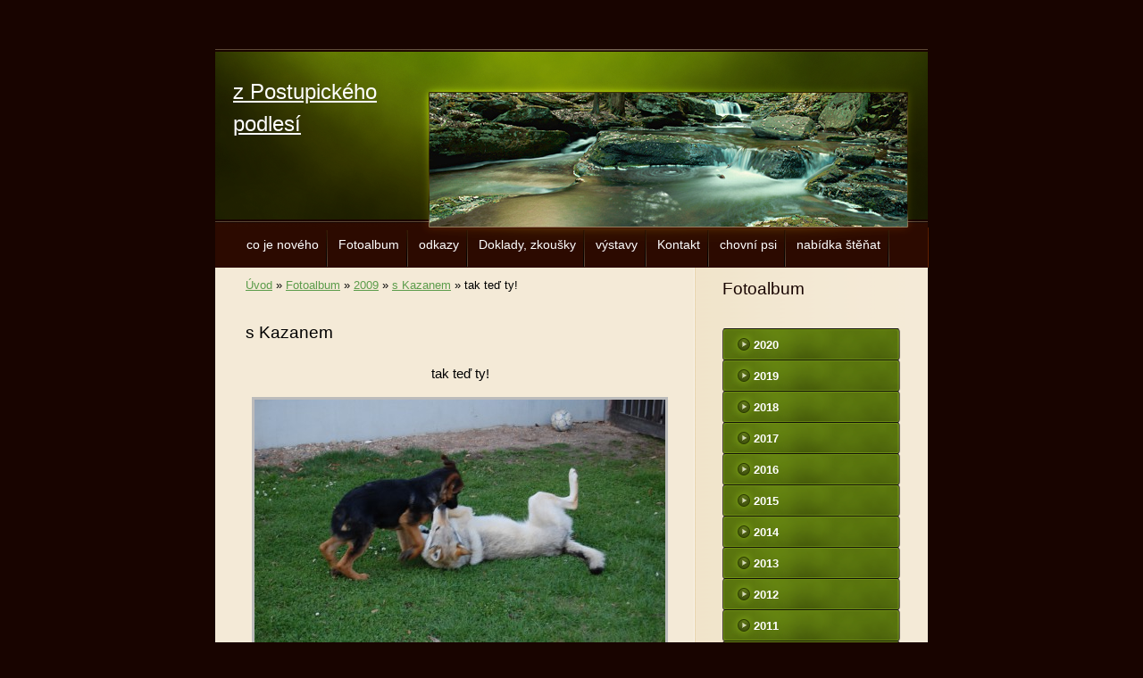

--- FILE ---
content_type: text/html; charset=UTF-8
request_url: https://www.podlesi.eu/fotoalbum/2009/s-kazanem/tak-ted-ty-.html
body_size: 4296
content:
<?xml version="1.0" encoding="utf-8"?>
<!DOCTYPE html PUBLIC "-//W3C//DTD XHTML 1.0 Transitional//EN" "http://www.w3.org/TR/xhtml1/DTD/xhtml1-transitional.dtd">
<html lang="cs" xml:lang="cs" xmlns="http://www.w3.org/1999/xhtml" xmlns:fb="http://ogp.me/ns/fb#">

      <head>

        <meta http-equiv="content-type" content="text/html; charset=utf-8" />
        <meta name="description" content="chov ČSV" />
        <meta name="keywords" content="CZW,ČSV,československý vlčák" />
        <meta name="robots" content="all,follow" />
        <meta name="author" content="www.podlesi.eu" />
        <meta name="viewport" content="width=device-width, initial-scale=1.0">
        
        <title>
            z Postupického podlesí - Fotoalbum - 2009 - s Kazanem - tak teď ty!
        </title>
        <link rel="stylesheet" href="https://s3a.estranky.cz/css/d1000000222.css?nc=142602152" type="text/css" />
<link rel="stylesheet" href="//code.jquery.com/ui/1.12.1/themes/base/jquery-ui.css">
<script src="//code.jquery.com/jquery-1.12.4.js"></script>
<script src="//code.jquery.com/ui/1.12.1/jquery-ui.js"></script>
<script type="text/javascript" src="https://s3c.estranky.cz/js/ui.js?nc=1" id="index_script" ></script><meta property="og:title" content="tak teď ty!" />
<meta property="og:type" content="article" />
<meta property="og:url" content="https://www.podlesi.eu/fotoalbum/2009/s-kazanem/tak-ted-ty-.html" />
<meta property="og:image" content="https://www.podlesi.eu/img/tiny/374.jpg" />
<meta property="og:site_name" content="z Postupického podlesí" />
<meta property="og:description" content="" />
			<script type="text/javascript">
				dataLayer = [{
					'subscription': 'true',
				}];
			</script>
			
    </head>
    <body class=" contact-active">
        <!-- Wrapping the whole page, may have fixed or fluid width -->
        <div id="whole-page">

            

            <!-- Because of the matter of accessibility (text browsers,
            voice readers) we include a link leading to the page content and
            navigation } you'll probably want to hide them using display: none
            in your stylesheet -->

            <a href="#articles" class="accessibility-links">Jdi na obsah</a>
            <a href="#navigation" class="accessibility-links">Jdi na menu</a>

            <!-- We'll fill the document using horizontal rules thus separating
            the logical chunks of the document apart -->
            <hr />

            
            

			<!-- block for skyscraper and rectangle  -->
            <div id="sticky-box">
                <div id="sky-scraper-block">
                    
                    
                </div>
            </div>
            
            <!-- block for skyscraper and rectangle  -->

            <!-- Wrapping the document's visible part -->
            <div id="document">
                <div id="in-document">
                    
                    <!-- Hamburger icon -->
                    <button type="button" class="menu-toggle" onclick="menuToggle()" id="menu-toggle">
                    	<span></span>
                    	<span></span>
                    	<span></span>
                    </button>
                    
                    <!-- header -->
  <div id="header">
     <div class="inner_frame">
        <!-- This construction allows easy image replacement -->
        <h1 class="head-left">
  <a href="https://www.podlesi.eu/" title="z Postupického podlesí" style="color: 99cc00;">z Postupického podlesí</a>
  <span title="z Postupického podlesí">
  </span>
</h1>
        <div id="header-decoration" class="decoration">
        </div>
     </div>
  </div>
<!-- /header -->


                    <!-- Possible clearing elements (more through the document) -->
                    <div id="clear1" class="clear">
                        &nbsp;
                    </div>
                    <hr />

                    <!-- body of the page -->
                    <div id="body">

                        <div id="nav-column">
                            <!-- Such navigation allows both horizontal and vertical rendering -->
<div id="navigation">
    <div class="inner_frame">
        <h2>Menu
            <span id="nav-decoration" class="decoration"></span>
        </h2>
        <nav>
            <menu class="menu-type-none">
                <li class="">
  <a href="/clanky/co-je-noveho/">co je nového</a>
     
</li>
<li class="">
  <a href="/fotoalbum/">Fotoalbum</a>
     
</li>
<li class="">
  <a href="/clanky/odkazy/">odkazy</a>
     
</li>
<li class="">
  <a href="/clanky/doklady--zkousky/">Doklady, zkoušky</a>
     
</li>
<li class="">
  <a href="/clanky/vystavy/">výstavy</a>
     
</li>
<li class="">
  <a href="/clanky/kontakt.html">Kontakt</a>
     
</li>
<li class="">
  <a href="/clanky/chovni-psi/">chovní psi</a>
     
</li>
<li class="">
  <a href="/clanky/nabidka-stenat/">nabídka štěňat</a>
     
</li>

            </menu>
        </nav>
        <div id="clear6" class="clear">
          &nbsp;
        </div>
    </div>
</div>
<!-- menu ending -->


                            <div id="clear2" class="clear">
                                &nbsp;
                            </div>
                            <hr />
                            
                            <!-- main page content -->
                            <div id="content">
                                <!-- Breadcrumb navigation -->
<div id="breadcrumb-nav">
  <a href="/">Úvod</a> &raquo; <a href="/fotoalbum/">Fotoalbum</a> &raquo; <a href="/fotoalbum/2009/">2009</a> &raquo; <a href="/fotoalbum/2009/s-kazanem/">s Kazanem</a> &raquo; <span>tak teď ty!</span>
</div>
<hr />

                                
                                <script language="JavaScript" type="text/javascript">
  <!--
    index_setCookieData('index_curr_photo', 374);
  //-->
</script>

<div id="slide">
  <h2>s Kazanem</h2>
  <div id="click">
    <h3 id="photo_curr_title">tak teď ty!</h3>
    <div class="slide-img">
      <a href="/fotoalbum/2009/s-kazanem/prvni-kosticka.html" class="previous-photo"  id="photo_prev_a" title="předchozí fotka"><span>&laquo;</span></a>  <!-- previous photo -->

      <a href="/fotoalbum/2009/s-kazanem/tak-ted-ty-.-.html" class="actual-photo" onclick="return index_photo_open(this,'_fullsize');" id="photo_curr_a"><img src="/img/mid/374/tak-ted-ty-.jpg" alt="" width="460" height="306"  id="photo_curr_img" /></a>   <!-- actual shown photo -->

      <a href="/fotoalbum/2009/s-kazanem/vychova-iii.html" class="next-photo"  id="photo_next_a" title="další fotka"><span>&raquo;</span></a>  <!-- next photo -->

      <br /> <!-- clear -->
    </div>
    <p id="photo_curr_comment">
      
    </p>
    <div class="fb-like" data-href="https://www.podlesi.eu/fotoalbum/2009/s-kazanem/tak-ted-ty-.html" data-layout="standard" data-show-faces="true" data-action="like" data-share="false" data-colorscheme="light"></div>
  </div>
  <div id="thumbnav">
  <div class="wrap">
      <div class="box">
        <div>
          <a href="/fotoalbum/2009/s-kazanem/obcerstveni.html" title="občerstvení">
  <img src="/img/tiny/372.jpg" width="75" height="50" alt="občerstvení" /></a>

        </div>
      </div>
      <div class="box">
        <div>
          <a href="/fotoalbum/2009/s-kazanem/prvni-kosticka.html" title="první kostička">
  <img src="/img/tiny/373.jpg" width="75" height="50" alt="první kostička" /></a>

        </div>
      </div>
      <div class="box">
        <div>
          <a href="/fotoalbum/2009/s-kazanem/tak-ted-ty-.html" title="tak teď ty!">
              <img src="/img/tiny/374.jpg" width="75" height="50" alt="tak teď ty!" /></a>
        </div>
      </div>
      <div class="box">
        <div>
          <a href="/fotoalbum/2009/s-kazanem/vychova-iii.html" title="výchova III">
  <img src="/img/tiny/375.jpg" width="75" height="50" alt="výchova III" /></a>

        </div>
      </div>
      <div class="box">
        <div>
          <a href="/fotoalbum/2009/s-kazanem/vychova-mladiku-i.html" title="výchova mladíků I">
  <img src="/img/tiny/376.jpg" width="75" height="50" alt="výchova mladíků I" /></a>

        </div>
      </div>
      <br />
  </div>
</div>
<!-- TODO: javascript -->
<script type="text/javascript">
  <!--
    var index_ss_type = "five";
    var index_ss_nexthref = "/fotoalbum/2009/s-kazanem/vychova-iii.html";
    var index_ss_firsthref = "/fotoalbum/2009/s-kazanem/obcerstveni.html";
    index_ss_init ();
  //-->
</script>

  <div class="slidenav">
    <div class="back" id="photo_prev_div">
      <a href="/fotoalbum/2009/s-kazanem/prvni-kosticka.html" id="photo_ns_prev_a">&larr; Předchozí</a>

    </div>
    <div class="forward" id="photo_next_div">
      <a href="/fotoalbum/2009/s-kazanem/vychova-iii.html" id="photo_ns_next_a">Další &rarr;</a>

    </div>
    <a href="/fotoalbum/2009/s-kazanem/">Zpět do složky</a>
    <br />
  </div>
  
  <script type="text/javascript">
    <!--
      index_photo_init ();
    //-->
  </script>
</div>

                            </div>
                            <!-- /main page content -->

                            <!-- Side column left/right -->
                            <div class="column">

                                <!-- Inner column -->
                                <div class="inner_frame inner-column">
                                    
                                    
                                    
                                    
                                    
                                    <!-- Photo album -->
  <div id="photo-album-nav" class="section">
    <h2>Fotoalbum
      <span id="photo-album-decoration" class="decoration">
      </span></h2>
    <div class="inner_frame">
      <ul>
        <li class="first ">
  <a href="/fotoalbum/2020/">
    2020</a></li>
<li class="">
  <a href="/fotoalbum/2019/">
    2019</a></li>
<li class="">
  <a href="/fotoalbum/2018/">
    2018</a></li>
<li class="">
  <a href="/fotoalbum/2017/">
    2017</a></li>
<li class="">
  <a href="/fotoalbum/2016/">
    2016</a></li>
<li class="">
  <a href="/fotoalbum/2015/">
    2015</a></li>
<li class="">
  <a href="/fotoalbum/2014/">
    2014</a></li>
<li class="">
  <a href="/fotoalbum/2013/">
    2013</a></li>
<li class="">
  <a href="/fotoalbum/2012/">
    2012</a></li>
<li class="">
  <a href="/fotoalbum/2011/">
    2011</a></li>
<li class="">
  <a href="/fotoalbum/2010/">
    2010</a></li>
<li class="">
  <a href="/fotoalbum/2009/">
    2009</a></li>
<li class="last ">
  <a href="/fotoalbum/2008/">
    2008</a></li>

      </ul>
    </div>
  </div>
<!-- /Photo album -->
<hr />

                                    <!-- Last photo -->
  <div id="last-photo" class="section">
    <h2>Poslední fotografie
      <span id="last-photo-decoration" class="decoration">
      </span></h2>
    <div class="inner_frame">
      <div class="wrap-of-wrap">
        <div class="wrap-of-photo">
          <a href="/fotoalbum/2020/vrh-ch-13.-tyden/">
            <img src="/img/tiny/2518.jpg" alt="Akra 8 a Honey 1 rok" width="75" height="39" /></a>
        </div>
      </div>
      <span>
        <a href="/fotoalbum/2020/vrh-ch-13.-tyden/">Vrh Ch 13. týden</a>
      </span>
    </div>
  </div>
<!-- /Last photo -->
<hr />

                                    
                                    
                                    <!-- Contact -->
  <div id="contact-nav" class="section">
    <h2>Kontakt
      <span id="contact-nav-decoration" class="decoration">
      </span></h2>
    <div class="inner_frame">
      <address>
        <p class="contact_name">Ing. Miloš Pelikán</p><p class="contact_adress">Postupice 119<br />
257 01 Postupice</p><p class="contact_phone">+420 731 440 096</p><p class="contact_email"><a href="mailto:m.pelikan@mujmail.cz">m.pelikan@mujmail.cz</a></p>
      </address>
    </div>
  </div>
<!-- /Contact -->

                                    
                                    
                                    
                                    
                                    
                                    
                                    
                                    
                                </div>
                                <!-- /Inner column -->

                                <div id="clear4" class="clear">
                                    &nbsp;
                                </div>

                            </div>
                            <!-- konci first column -->
                        </div>

                        <div id="clear3" class="clear">
                            &nbsp;
                        </div>
                        <hr />

                        <div id="decoration1" class="decoration">
                        </div>
                        <div id="decoration2" class="decoration">
                        </div>
                        <!-- /Meant for additional graphics inside the body of the page -->
                    </div>
                    <!-- /body -->

                    <div id="clear5" class="clear">
                        &nbsp;
                    </div>
                    <hr />

                                    <!-- Footer -->
                <div id="footer">
                    <div class="inner_frame">
                        <p>
                            &copy; 2025 eStránky.cz <span class="hide">|</span> <a class="promolink promolink-paid" href="//www.estranky.cz/" title="Tvorba webových stránek zdarma, jednoduše a do 5 minut."><strong>Tvorba webových stránek</strong></a> 
                            
                            
                            
                            
                            
                            
                        </p>
                        
                        
                    </div>
                </div>
                <!-- /Footer -->


                    <div id="clear7" class="clear">
                        &nbsp;
                    </div>

                    <div id="decoration3" class="decoration">
                    </div>
                    <div id="decoration4" class="decoration">
                    </div>
                    <!-- /Meant for additional graphics inside the document -->

                </div>
            </div>

            <div id="decoration5" class="decoration">
            </div>
            <div id="decoration6" class="decoration">
            </div>
            <!-- /Meant for additional graphics inside the page -->

            
            <!-- block for board position-->

        </div>
        <div id="fb-root"></div>
<script async defer src="https://connect.facebook.net/cs_CZ/sdk.js#xfbml=1&version=v3.2&appId=979412989240140&autoLogAppEvents=1"></script><!-- NO GEMIUS -->
    </body>
</html>